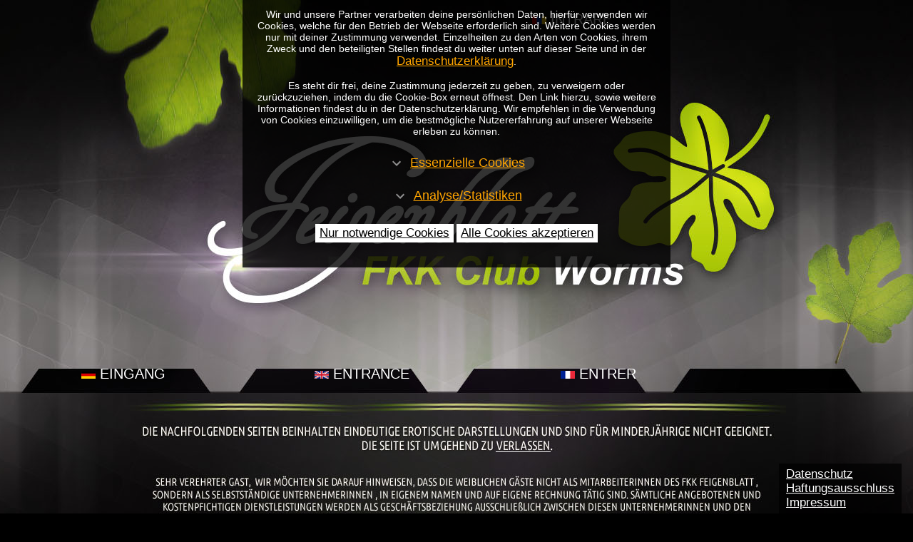

--- FILE ---
content_type: text/html; charset=UTF-8
request_url: https://www.fkk-feigenblatt.de/Anfahrt
body_size: 10569
content:
<!DOCTYPE html>
<html lang="de-DE" class="desktop">
<head>
    <!--[if lte IE 9]>
<script>
    window.location = "https://whatbrowser.org/";
</script>
<![endif]-->

    <link rel="shortcut icon" href="/images/favicon.ico"
            type="image/x-icon"/>
    <link rel="icon" href="/images/favicon.ico" type="image/x-icon"/>


<meta name="referrer" content="origin"/>

<link type="text/css" rel="stylesheet"
        href="https://cdn.rto.de/bk/css/website.min.css?t=1765783429"/>


<script
        src="https://cdn.rto.de/bk/js/main.min.js?t=1765783429"></script>

    <link type="text/css" rel="stylesheet" class="main-css"
            href="/css/custom.css?t=1765783429"/>


<script>
    var htpath = '',
        url = window.location.protocol + '//www.fkk-feigenblatt.de',
        page2mr = {"Impressum":"Impressum","\u00dcber uns":"ueber-uns","Preise":"Preise","Newsletter ":"Newsletter ","Jobs":"Jobs","Links":"Links","Videos ":"videos-","Getr\u00e4nkekarte":"getraenkekarte","gaestebewertung":"gaestebewertung","Datenschutz":"Datenschutz","Ambiente":"Ambiente","Vorblick":"Vorblick","Rueckblick":"Rueckblick","Anfahrt":"Anfahrt","header":"header","home-content":"home-content","Aktuell":"Aktuell","footer-content":"footer-content","Girls":"Girls","Waeschepauschale":"Waeschepauschale","Home":"Home","Haftungsausschluss":"Haftungsausschluss","events_rueckblick":"events_rueckblick","events_vorblick":"events_vorblick","Feiertag":"Feiertag","meldung-home":"meldung-home","meldung-home-eng":"meldung-home-eng","meldung-home-fr":"meldung-home-fr","meldung-home-ro":"meldung-home-ro"},
        mr2page = {"Impressum":"Impressum","ueber-uns":"\u00dcber uns","Preise":"Preise","Newsletter ":"Newsletter ","Jobs":"Jobs","Links":"Links","videos-":"Videos ","getraenkekarte":"Getr\u00e4nkekarte","gaestebewertung":"gaestebewertung","Datenschutz":"Datenschutz","Ambiente":"Ambiente","Vorblick":"Vorblick","Rueckblick":"Rueckblick","Anfahrt":"Anfahrt","header":"header","home-content":"home-content","Aktuell":"Aktuell","footer-content":"footer-content","Girls":"Girls","Waeschepauschale":"Waeschepauschale","Home":"Home","Haftungsausschluss":"Haftungsausschluss","events_rueckblick":"events_rueckblick","events_vorblick":"events_vorblick","Feiertag":"Feiertag","meldung-home":"meldung-home","meldung-home-eng":"meldung-home-eng","meldung-home-fr":"meldung-home-fr","meldung-home-ro":"meldung-home-ro"},
        page = 'Anfahrt',
        language = 'de',
        initGmap = null;
</script>

<meta name="author" content="RTO GmbH" />
<meta name="content-language" content="de" />
<meta http-equiv="content-type" content="text/html;charset=utf-8" />
<meta name="copyright" content="RTO GmbH" />
<meta name="geo.city" content="Worms" />
<meta name="geo.placename" content="Römerstrasse 2a, 67547 Worms" />
<meta name="geo.position" content="49.627482;8.362908" />
<meta name="geo.region" content="DE-HE" />
<meta name="google-site-verification" content="" />
<meta name="ICBM" content="49.627482;8.362908" />
<meta name="language" content="de" />
<meta name="page-topic" content="" />
<meta name="page-type" content="" />
<meta name="publisher" content="RTO GmbH" />
<meta name="revisit" content="After 30 Days" />
<meta name="robots" content="index, follow" />

<meta name="age-de-meta-label" content="age=18 hash=4f76fc0e v=1.0 kind=sl protocol=all age-issuer=jugendschutzprogramm" />
<link rel="meta" href="http://www.fkk-feigenblatt.de/age-de.xml" type="application/rdf+xml" title="ICRA labels" />

<meta name="description" content="FKK Feigenblatt, Auf einer Gesamtfläche von über 900qm bieten wir Ihnen Erotik, Erholung und Wellness wie im Paradies. In unseren Clubräumen warten t..." />
<meta name="keywords" content="FKK Feigenblatt, sex,  Worms, Girls, FKK Club, Wellness, Erotik,  Gogo, Show, party, events, " />
<meta name="DC.Title" content="FKK Feigenblatt | Anfahrt" />
<title>FKK Feigenblatt | Anfahrt</title>
<link rel="alternate" hreflang="de" href="https://www.fkk-feigenblatt.de/Anfahrt" />
<link rel="alternate" hreflang="en" href="https://www.fkk-feigenblatt.de/Anfahrt-en" />
<link rel="alternate" hreflang="fr" href="https://www.fkk-feigenblatt.de/Anfahrt-fr" />
<link rel="alternate" hreflang="ro" href="https://www.fkk-feigenblatt.de/Anfahrt-ro" />
<meta property="og:title" content="FKK Feigenblatt | Anfahrt" />
<meta property="og:description" content="FKK Feigenblatt, Auf einer Gesamtfläche von über 900qm bieten wir Ihnen Erotik, Erholung und Wellness wie im Paradies. In unseren Clubräumen warten t..." />
<meta property="og:url" content="" />
<meta property="og:type" content="article" />
<meta name="twitter:card" content="summary" />
<meta name="twitter:title" content="FKK Feigenblatt | Anfahrt" />
<meta name="twitter:description" content="FKK Feigenblatt, Auf einer Gesamtfläche von über 900qm bieten wir Ihnen Erotik, Erholung und Wellness wie im Paradies. In unseren Clubräumen warten t..." />
<style>
    body {
    background-image:url(/images/hauptseite_bg.jpg);background-color:#000000;background-color:#000000;background-position:top center;background-repeat:no-repeat;font-family:Arial, Helvetica, Verdana, sans-serif;color:rgb(255, 255, 255);font-size:15px; height: auto;
    }
</style>

<style class="area-style">
    #wrapper {padding-bottom:343px;padding-top:901px;}#div_area_2 {background-color:transparent;background-color:rgba(0,0,0,0);background-position:top center;background-repeat:no-repeat;position:absolute;width:155.875px;height:60px;left:50%;margin-left:326px;top:-5px;z-index:9970;}
#div_area_content > .area_content { padding:0px; }#div_area_content {background-color:transparent;background-color:rgba(0,0,0,0);background-position:top center;background-repeat:no-repeat;position:relative;top:0px;width:930px;min-height:366.891px;left:50%;margin-left:-462px;z-index:100;}
#div_area_header {background-color:transparent;background-color:transparent;background-position:top center;background-repeat:no-repeat;position:absolute;width:960px;height:617px;left:50%;margin-left:-483px;top:263px;z-index:10;}
#div_area_link {background-color:transparent;background-color:rgba(0,0,0,0);background-position:top center;background-repeat:no-repeat;position:absolute;width:425.875px;height:155.875px;left:50%;margin-left:-211px;top:5px;z-index:10;}
#div_area_menu {background-color:transparent;background-color:transparent;background-position:top center;background-repeat:no-repeat;position:absolute;width:961px;height:43px;left:50%;margin-left:-483px;top:178px;z-index:10;}
#div_area_telefon {background-color:transparent;background-color:rgba(0,0,0,0);background-position:top center;background-repeat:no-repeat;position:absolute;width:373.875px;height:20px;left:50%;margin-left:-476px;top:149px;z-index:10;}
#div_area_footer {background-color:transparent;background-color:rgba(0,0,0,0);background-position:top center;background-repeat:no-repeat;position:absolute;width:943.875px;height:215px;left:50%;margin-left:-472px;bottom:-80px;top:auto;z-index:10;}
</style>

<style>
    a { color:#ffffff }a:hover { color:transparent }.input .missing {
		outline: 1px solid #f00;
	}
	.error_div.fail {
		color:#f00;
	}
	.error_div.success {
		color:#0f0;
	}    .frontpage {background-image:url(/images/startseite_graugruen_rumänisch.jpg);background-position:top center;background-repeat:no-repeat;background-color:#000000;background-color:#000000;}    
    .row {
		margin-left: -5px;
		margin-right: -5px;
    }
	.columns,
	.column {
		padding-left: 5px;
		padding-right: 5px;
	}
	.div-area > .area_content {
		padding:10px;
	}
	.columns .inner,
	.column .inner {
		padding: 10px;
	}
	.mc-column > .inner-column {
	    padding: 0px;
	}
	.container { top:-901px; }    </style>

<style id="csw_hide">
    </style>

<meta name="google-translate-customization"
        content="97e1a95bd815946a-99913c356faf5649-g680f7d1b2051b2eb-13"/>    
<!-- heartbeat alive -->
    
<!-- heartbeat alive -->
</head>

<body class="de website_2024 page_anfahrt modul_text param_ sw-has-no-video sw-has-no-newsletter sw-has-no-gbook sw-has-no-feedback sw-has-no-buchung grid_position_center frontpage_visible cookie-notice-visible is_external desktop"
        data-remote-addr="3.145.147.98">
<div id="me" class="pre_header"></div>
<div id="me1" class="pre_header"></div>
<div id="me2" class="pre_header"></div>
<div id="me3" class="pre_header"></div>
<div id="me4" class="pre_header"></div>
<div id="me5" class="pre_header"></div>
<div id="me6" class="pre_header"></div>

    <div id="wrapper">
        <section class="div-area  is-relative" id="div_area_content"><div class="area_content"><section class="content_section" role="main">
            <article class="main_article">
                <header id="Anfahrt" class="main_headline">
                                        <h1>Anfahrt</h1>                </header>
                <div
                        class="content text">
                    <!--minicomposer--><div data-modulid="32453" class="mc-wrapper"><div class="row  mc-row anfahrt_all" style="" ><div class="mc-background" style="background-position:center;background-repeat:no-repeat;background-size:contain;"></div><div class="mc-column-1 mc-column  columns  col-md-12" style=""  data-columnkey="0"><div class="inner-column" style=""><div class="column-content"><strong>FKK Club Feigenblatt<br>Römerstraße 2a<br>67547 Worms</strong><br><br>Telefonnummer: 06241 / 24711 u. 24811 (Infoband)<br><em><strong><br>Öffnungszeiten Siehe unten auf der Website.</strong></em><br>​<br>​<br></div></div></div><div class="mc-column-2 mc-column  columns  col-md-12 anfahrt" style=""  data-columnkey="1"><div class="inner-column" style=""><div class="column-content"><div>​​<img alt="Neue Parkplätze!" data-cke-saved-src="/images/011304321_20230126_161014.jpg" src="/images/011304321_20230126_161014.jpg" style="float: left; width: 351px; height: 351px;"></div></div><div class="mc-background" style="background-position:center;background-repeat:no-repeat;background-size:cover;"></div></div></div><div class="mc-column-3 mc-column  columns  col-md-12" style=""  data-columnkey="2"><div class="inner-column" style=""><div class="column-content"><br>​<br></div></div></div></div><div class="row  mc-row " style="" ><div class="mc-column-4 mc-column  columns  col-md-12" style=""  data-columnkey="3"><div class="inner-column" style=""><div class="column-content"><div class="gmap" style="padding-top: 75%;position:relative;"><iframe style="position: absolute;top:0;left:0;right:0;bottom:0;border:0;height:100%;width:100%;" class="gmap-iframe" src="//gmaps.rto.de/?key=AIzaSyACtfUmYBa2E5xUNditWg5KmmbxzHL2DkM&address=FKK+Club+Feigenblatt%0AR%C3%B6merstra%C3%9Fe+2a%0A67547+Worms&zoom=10&websiteid=2024&datenschutzlink=https://www.fkk-feigenblatt.de/Datenschutz&t=1769078533" allowfullscreen></iframe></div></div></div></div></div></div>                </div>
                <div class="clear"></div>
            </article>
        </section><!--end-main-content--><div class="clear_all"></div></div><div class="area_hover"></div></section><div class="div-area " id="div_area_2"><div class="area_content"><a class="no-ajax" href="/Home">​​<img src="/images/de.jpg" style="margin-left: 7px;"></a> <a class="no-ajax" href="/Home-en"><img src="/images/en.jpg" style="margin-left: 7px;"></a> <a class="no-ajax" href="/Home-fr"><img src="/images/fr.jpg" style="margin-left: 7px;"></a> <a class="no-ajax" href="/Home-ro"><img src="/images/ro-big.jpg" style="margin-left: 7px;"></a><div class="clear_all"></div></div><div class="area_hover"></div></div><div class="div-area " id="div_area_header"><div class="area_content">            <div class="content modul-sc-text text_header">
                <!--minicomposer--><div data-modulid="32454" class="mc-wrapper"><div class="row  mc-row " style="" ><div class="mc-column-1 mc-column  columns  col-md-12 home_banner" style=""  data-columnkey="0"><div class="inner-column" style="min-height:335px;"><div class="column-content"><div style="text-align: center;">​​<img alt="" src="/images/banner_neu.jpg" style="width: 960px; height: 335px;" /></div></div><div class="mc-background" style="background-position:center;background-repeat:no-repeat;background-size:contain;"></div></div></div><div class="mc-column-2 mc-column  columns  col-md-12 headline-header" style=""  data-columnkey="1"><div class="inner-column" style="min-height:254px;"><div class="column-content"><div class="oeffnungsz"><span style="font-size: 28px">Öffnungszeiten</span><div style="margin-top: -5px"><span style="font-size: 16px;">Täglich von 12 bis 4 Uhr</span></div></div></div><div class="mc-background" style="background-image:url(/images/headline_des.png);background-position:center;background-repeat:no-repeat;background-size:contain;"></div></div></div></div><div class="row  mc-row " style="" ><div class="mc-column-3 mc-column  columns  col-md-12" style=""  data-columnkey="2"><div class="inner-column" style=""><div class="column-content"></div></div></div></div></div>            </div>
            <div class="clear_all"></div></div><div class="area_hover"></div></div><div class="div-area " id="div_area_link"><div class="area_content"><div class="clear_all"></div></div><div class="area_hover"></div><a href="/Home" class="area_link  no-ajax "  ><img src="/images/spacer.gif" class="spacer" alt="" /></a></div><nav class="div-area " id="div_area_menu"><div class="area_content"><style>.menuitem {width:auto;height:auto;padding:0px;margin:0px;}.menuitem .background {background-color:transparent;}.menuitem .background,
                .menuitem .background_hover {background-repeat:no-repeat;}.menuitem .background_hover {background-color:transparent;}.menuitem .text {font-size:14px;font-family:inherit;}</style><nav class="main_menu"><ul class="menu"><li data-key="Home" class="menuitem menuitem_home "><div class="background"></div><div class="background_hover"></div><div class="text">Home</div><div class="link"><a  href="/Home" ><img src="/images/spacer.gif" class="spacer" alt="" /></a></div></li><li data-key="Über uns" class="menuitem menuitem_ueber_uns "><div class="background"></div><div class="background_hover"></div><div class="text">Über uns</div><div class="link"><a  href="/ueber-uns" ><img src="/images/spacer.gif" class="spacer" alt="" /></a></div></li><li data-key="Galerie" class="menuitem menuitem_galerie "><div class="background"></div><div class="background_hover"></div><div class="text">Galerie</div><div class="link"><a ><img src="/images/spacer.gif" class="spacer" alt="" /></a></div><ul class="sub_menu"><li class="subitem subitem_ambiente"><a href="/Ambiente" >Ambiente</a></li><li class="subitem subitem_rueckblick"><a href="/Rueckblick" >Rückblick</a></li><li class="subitem subitem_vorblick"><a href="/Vorblick" >Vorschau</a></li><li class="subitem subitem_videos "><a href="/videos-" >Videos</a></li></ul></li><li data-key="Preise" class="menuitem menuitem_preise "><div class="background"></div><div class="background_hover"></div><div class="text">Preise</div><div class="link"><a ><img src="/images/spacer.gif" class="spacer" alt="" /></a></div><ul class="sub_menu"><li class="subitem subitem_getränkekarte"><a href="/getraenkekarte" >Getränkekarte</a></li><li class="subitem subitem_waeschepauschale"><a href="/Waeschepauschale" >Waeschepauschale</a></li></ul></li><li data-key="gaestebewertung" class="menuitem menuitem_gaestebewertung "><div class="background"></div><div class="background_hover"></div><div class="text">Gästebewertung</div><div class="link"><a  href="/gaestebewertung" ><img src="/images/spacer.gif" class="spacer" alt="" /></a></div></li><li data-key="Anfahrt" class="menuitem menuitem_anfahrt active "><div class="background"></div><div class="background_hover"></div><div class="text">Anfahrt</div><div class="link"><a  href="/Anfahrt" ><img src="/images/spacer.gif" class="spacer" alt="" /></a></div></li><li data-key="Impressum" class="menuitem menuitem_impressum "><div class="background"></div><div class="background_hover"></div><div class="text">Impressum</div><div class="link"><a  href="/Impressum" ><img src="/images/spacer.gif" class="spacer" alt="" /></a></div></li><li data-key="Datenschutz" class="menuitem menuitem_datenschutz "><div class="background"></div><div class="background_hover"></div><div class="text">Datenschutz</div><div class="link"><a  href="/Datenschutz" ><img src="/images/spacer.gif" class="spacer" alt="" /></a></div></li></ul></nav><div class="clear_all"></div></div><div class="area_hover"></div></nav><div class="div-area " id="div_area_telefon"><div class="area_content">Telefon: 06241 / 24711 und 06241 / 24811 (Infoband)<div class="clear_all"></div></div><div class="area_hover"></div></div><div class="div-area " id="div_area_footer"><div class="area_content">            <div class="content modul-sc-text text_footer-content">
                <!--minicomposer--><div data-modulid="32963" class="mc-wrapper"><div class="row  mc-row footer" style="" ><div class="mc-background" style="background-image:url(/images/footer_bg.jpg);background-position:center;background-repeat:repeat-x;background-size:contain;"></div><div class="mc-column-1 mc-column  columns  col-md-7 footer_menu" style=""  data-columnkey="0"><div class="inner-column" style="min-height:125px;"><div class="column-content"><style>.menuitem {width:auto;height:auto;padding:0px;margin:0px;}.menuitem .background {background-color:transparent;}.menuitem .background,
                .menuitem .background_hover {background-repeat:no-repeat;}.menuitem .background_hover {background-color:transparent;}.menuitem .text {font-size:14px;font-family:inherit;}</style><section class="secmenu_footermenu"><ul class="menu"><li data-key="Home" class="menuitem menuitem_home "><div class="background"></div><div class="background_hover"></div><div class="text">Home</div><div class="link"><a  href="/Home" ><img src="/images/spacer.gif" class="spacer" alt="" /></a></div></li><li data-key="Über uns" class="menuitem menuitem_ueber_uns "><div class="background"></div><div class="background_hover"></div><div class="text">Über uns</div><div class="link"><a  href="/ueber-uns" ><img src="/images/spacer.gif" class="spacer" alt="" /></a></div></li><li data-key="Ambiente" class="menuitem menuitem_ambiente "><div class="background"></div><div class="background_hover"></div><div class="text">Galerie</div><div class="link"><a  href="/Ambiente" ><img src="/images/spacer.gif" class="spacer" alt="" /></a></div></li><li data-key="Vorblick" class="menuitem menuitem_vorblick "><div class="background"></div><div class="background_hover"></div><div class="text">Vorschau</div><div class="link"><a  href="/Vorblick" ><img src="/images/spacer.gif" class="spacer" alt="" /></a></div></li><li data-key="Rueckblick" class="menuitem menuitem_rueckblick "><div class="background"></div><div class="background_hover"></div><div class="text">Rueckblick</div><div class="link"><a  href="/Rueckblick" ><img src="/images/spacer.gif" class="spacer" alt="" /></a></div></li><li data-key="Ambiente" class="menuitem menuitem_ambiente "><div class="background"></div><div class="background_hover"></div><div class="text">Ambiente</div><div class="link"><a  href="/Ambiente" ><img src="/images/spacer.gif" class="spacer" alt="" /></a></div></li><li data-key="Videos " class="menuitem menuitem_videos_ "><div class="background"></div><div class="background_hover"></div><div class="text">Videos</div><div class="link"><a  href="/videos-" ><img src="/images/spacer.gif" class="spacer" alt="" /></a></div></li><li data-key="Preise" class="menuitem menuitem_preise "><div class="background"></div><div class="background_hover"></div><div class="text">Preise</div><div class="link"><a  href="/Preise" ><img src="/images/spacer.gif" class="spacer" alt="" /></a></div></li><li data-key="Getränkekarte" class="menuitem menuitem_getraenkekarte "><div class="background"></div><div class="background_hover"></div><div class="text">Getränkekarte</div><div class="link"><a  href="/getraenkekarte" ><img src="/images/spacer.gif" class="spacer" alt="" /></a></div></li><li data-key="gaestebewertung" class="menuitem menuitem_gaestebewertung "><div class="background"></div><div class="background_hover"></div><div class="text">gaestebewertung</div><div class="link"><a  href="/gaestebewertung" ><img src="/images/spacer.gif" class="spacer" alt="" /></a></div></li><li data-key="Anfahrt" class="menuitem menuitem_anfahrt active "><div class="background"></div><div class="background_hover"></div><div class="text">Anfahrt</div><div class="link"><a  href="/Anfahrt" ><img src="/images/spacer.gif" class="spacer" alt="" /></a></div></li><li data-key="Links" class="menuitem menuitem_links "><div class="background"></div><div class="background_hover"></div><div class="text">Links</div><div class="link"><a  href="/Links" ><img src="/images/spacer.gif" class="spacer" alt="" /></a></div></li><li data-key="Impressum" class="menuitem menuitem_impressum "><div class="background"></div><div class="background_hover"></div><div class="text">Impressum</div><div class="link"><a  href="/Impressum" ><img src="/images/spacer.gif" class="spacer" alt="" /></a></div></li><li data-key="Datenschutz" class="menuitem menuitem_datenschutz "><div class="background"></div><div class="background_hover"></div><div class="text">Datenschutz</div><div class="link"><a  href="/Datenschutz" ><img src="/images/spacer.gif" class="spacer" alt="" /></a></div></li><li data-key="Datenschutzeinstellungen" class="menuitem menuitem_datenschutzeinstellungen "><div class="background"></div><div class="background_hover"></div><div class="text">Datenschutzeinstellungen</div><div class="link"><a  href="?showCookieNotice" ><img src="/images/spacer.gif" class="spacer" alt="" /></a></div></li></ul></section></div><div class="mc-background" style="background-position:center;background-repeat:no-repeat;background-size:contain;"></div></div></div><div class="mc-column-2 mc-column  columns  col-md-2 footer_anschrift" style=""  data-columnkey="1"><div class="inner-column" style="min-height:125px;"><div class="column-content"><strong>Fkk Club Feigenblatt</strong><br>Römerstrasse 2a<br>67547 Worms</div><div class="mc-background" style="background-position:center;background-repeat:no-repeat;background-size:contain;"></div></div></div><div class="mc-column-3 mc-column  columns  col-md-3 footer_kontakt" style=""  data-columnkey="2"><div class="inner-column" style="min-height:125px;"><div class="column-content"><strong>Telefon: 06241 / 24711 &amp; 06241 / 24811<br>​Täglich von 12 bis 4 Uhr geöffnet!</strong><br><a data-cke-saved-href="https://www.rto.de/?popup" href="https://www.rto.de/?popup" target="_blank"><img alt="RTO GmbH" data-cke-saved-src="/images/rto.png" src="/images/rto.png"></a> • <a data-cke-saved-href="https://www.fkk24.de/fkk-feigenblatt" href="https://www.fkk24.de/fkk-feigenblatt" title="FKK Feigenblatt bei FKK24.de">FKK24.de</a></div><div class="mc-background" style="background-position:center;background-repeat:no-repeat;background-size:contain;"></div></div></div></div></div>            </div>
            <div class="clear_all"></div></div><div class="area_hover"></div></div>    </div>
    <div class="frontpage frontpage-with-layout"><div class="sublayout sublayout-frontpage" style=""><div class="div-area  is-relative" id="div_area_content_frontpage"><div class="area_content"><div class="enter" id="enter_de"><a href="/Home?enter"><img src="/images/de.jpg"> Eingang</a></div>

<div class="enter" id="enter_en"><a href="/Home-en?enter"><img src="/images/en.jpg"> Entrance</a></div>

<div class="enter" id="enter_fr"><a href="/Home-fr?enter"><img src="/images/fr.jpg"> Entrer</a></div>

<div class="enter" id="enter_ro"><a href="/Home-ro?enter"><img src="/images/ro-big.jpg"> Intrare</a></div><div class="clear_all"></div></div><div class="area_hover"></div></div><div class="div-area " id="div_area_verlassen"><div class="area_content">G<div class="clear_all"></div></div><div class="area_hover"></div><a href="https://www.google.de" class="area_link "  ><img src="/images/spacer.gif" class="spacer" alt="" /></a></div><div class="div-area " id="div_area_impdse"><div class="area_content"><a href="/Impressum">Impressum</a> | <a href="/Datenschutz">Datenschutz</a><div class="clear_all"></div></div><div class="area_hover"></div></div><style>#div_area_content_frontpage {background-color:transparent;background-color:rgba(0,0,0,0);background-position:top center;background-repeat:no-repeat;position:relative;top:6px;margin-bottom:6px;width:990px;min-height:300px;left:50%;margin-left:-495px;z-index:1000;}
#div_area_verlassen {background-color:transparent;background-color:rgba(0,0,0,0);background-position:top center;background-repeat:no-repeat;position:absolute;width:76.9667px;height:20px;left:50%;margin-left:55px;top:614px;z-index:10;}
#div_area_impdse {background-color:transparent;background-color:rgba(0,0,0,0);background-position:top center;background-repeat:no-repeat;position:absolute;width:195px;height:35px;left:50%;margin-left:-86px;top:709px;z-index:10;}
</style></div><div class="frontpage_impressum"><a class="no-ajax" href="/Datenschutz">Datenschutz</a><br /><a class="no-ajax" href="/Haftungsausschluss">Haftungsausschluss</a><br /><a class="no-ajax"  href="/Impressum">Impressum</a></div></div><div class="cookie-notice-dsvgo">
    Wir und unsere Partner verarbeiten deine persönlichen Daten, hierfür verwenden wir Cookies, welche für den Betrieb
    der Webseite erforderlich sind. Weitere Cookies werden nur mit deiner Zustimmung verwendet.
    Einzelheiten zu den Arten von Cookies, ihrem Zweck und den beteiligten Stellen findest du weiter unten auf dieser
    Seite und in der <a href="/Datenschutz" class="no-ajax">Datenschutzerklärung</a>.
    <br/><br/>
    Es steht dir frei, deine Zustimmung jederzeit zu geben, zu verweigern oder zurückzuziehen, indem du die Cookie-Box
    erneut öffnest. Den Link hierzu, sowie weitere Informationen findest du in der Datenschutzerklärung.
    Wir empfehlen in die Verwendung von Cookies einzuwilligen, um die bestmögliche Nutzererfahrung auf unserer Webseite
    erleben zu können.


    <div class="more-content active "><a class="more-link" onclick="jQuery(this).parent().toggleClass('active');return false;" ><span class="label-open">Essenzielle Cookies</span><span class="label-close">Essenzielle Cookies</span></a><div class="more-content-inner">Essenzielle Cookies sind alle notwendigen Cookies, die für den Betrieb der Webseite notwendig sind, indem Grundfunktionen ermöglicht werden. Die Webseite kann ohne diese Cookies nicht richtig funktionieren.</div></div>
    <div class="more-content active "><a class="more-link" onclick="jQuery(this).parent().toggleClass('active');return false;" ><span class="label-open">Analyse/Statistiken</span><span class="label-close">Analyse/Statistiken</span></a><div class="more-content-inner">
                            <p class="cookie-info-text">Analyse- bzw. Statistikcookies sind Cookies, die der Analyse der Webseiten-Nutzung und der Erstellung von anonymisierten Zugriffsstatistiken dienen. Sie helfen den Webseiten-Besitzern zu verstehen, wie Besucher mit Webseiten interagieren, indem Informationen anonym gesammelt und gemeldet werden.</p>
                            <div id="cookie-list-stats" class="cookie-list">
                                <p class="cookie-list-text">
                                    <span class="cookie-title">Google Analytics</span><br><br>
                                    Wir nutzen Google Analytics, wodurch Drittanbieter-Cookies gesetzt werden. Näheres zu Google Analytics und zu den verwendeten Cookies sind unter folgendem Link und in der Datenschutzerklärung zu finden.
<a href="https://developers.google.com/analytics/devguides/collection/analyticsjs/cookie-usage?hl=de#gtagjs_google_analytics_4_-_cookie_usage" target="_blank">https://developers.google.com/analytics/devguides/collection/analyticsjs/cookie-usage?hl=de#gtagjs_google_analytics_4_-_cookie_usage</a>
                                </p>
                                <p class="cookie-list-text">
                                    <span class="cookie-list-title">Herausgeber:</span><br>
                                    Google Ireland Limited
                                </p>
                                <p class="cookie-list-text">
                                    <span class="cookie-list-title">Erhobene Daten:</span><br>
                                    Die erzeugten Informationen über die Benutzung unserer Webseiten sowie die von dem Browser übermittelte IP-Adresse werden übertragen und gespeichert. Dabei können aus den verarbeiteten Daten pseudonyme Nutzungsprofile der Nutzer erstellt werden. Diese Informationen wird Google gegebenenfalls auch an Dritte übertragen, sofern dies gesetzlich vorgeschrieben wird oder, soweit Dritte diese Daten im Auftrag von Google verarbeiten. Die IP-Adresse der Nutzer wird von Google innerhalb von Mitgliedstaaten der Europäischen Union oder in anderen Vertragsstaaten des Abkommens über den Europäischen Wirtschaftsraum gekürzt, dies bedeutet, dass alle Daten anonym erhoben werden. Nur in Ausnahmefällen wird die volle IP-Adresse an einen Server von Google in den USA übertragen und dort gekürzt.  Die von dem Browser des Nutzers übermittelte IP-Adresse wird nicht mit anderen Daten von Google zusammengeführt.
<br><br>
Erhobene Informationen zum Besucherverhalten sind folgende:
</p><ul>
  <li>Herkunft (Land und Stadt)</li>
  <li>Sprache</li>
  <li>Betriebssystem</li>
  <li>Gerät (PC, Tablet-PC oder Smartphone)</li>
  <li>Browser und alle verwendeten Add-ons</li>
  <li>Auflösung des Computers</li>
  <li>Besucherquelle (Facebook, Suchmaschine oder verweisende Webseite)</li>
  <li>Welche Dateien wurden heruntergeladen?</li>
  <li>Welche Videos angeschaut?</li>
  <li>Wurden Werbebanner angeklickt?</li>
  <li>Wohin ging der Besucher? Klickte er auf weitere Seiten des Portals oder hat er sie komplett verlassen?</li>
  <li>Wie lange blieb der Besucher?</li>
</ul>
                                <p></p>
                                <p class="cookie-list-text">
                                    <span class="cookie-list-title">Ort der Verarbeitung:</span><br>
                                    Europäische Union &amp; USA
                                </p>
                            </div></div></div>    <div class="buttons">
        <a href="#" onclick="denyCookieNotice();return false;">Nur notwendige Cookies</a>
        <a href="#" onclick="acceptCookieNotice();return false;">Alle Cookies akzeptieren</a>
    </div>
</div>    <script src="https://cdn.rto.de/bk/js/page-swapper.min.js"></script>
        <script>
        let contentElement = jQuery('#div_area_content .area_content');

        jQuery('.frontpage a').addClass('no-ajax');

        $('#div_area_content > .area_content').css({
            transition: 'none'
        });

        $('body').append('<style>#div_area_content > .psw-container .psw-tab { ' +
            'padding-top:' + $('#div_area_content > .area_content').css('paddingTop') + ';' +
            'padding-right:' + $('#div_area_content > .area_content').css('paddingRight') + ';' +
            'padding-bottom:' + $('#div_area_content > .area_content').css('paddingBottom') + ';' +
            'padding-left:' + $('#div_area_content > .area_content').css('paddingLeft') + ';'
            + '; }' +
            //'#div_area_content > .area_content { padding: 0 !important; }' +
            '</style>');

        //contentElement.before('<span style="display: inline-block;" />');
        contentElement.pageSwapper({
            'selector': '#div_area_content .area_content',
            'sliderConfig': {"effect":"fade","fadeEffect":{"crossFade":true},"spaceBetween":20,"preventClicks":false},
            'sliderType': 'swiper',
                    });

        $('#div_area_content > .area_content').css({
            transition: ''
        });

        jQuery('.psw-container').on('psw-loadcomplete', function(e, args) {
            let html,
                itemId,
                tabUrl,
                tabPage;

            jQuery('body').removeClass('frontpage_visible');

            if (!args.newTab || !args.newTab.find('.psw-tab').data('url')) {
                return;
            }

            jQuery('#csw_hide').html('');
            html = args.newTab.find('.csw_hide').html();
            jQuery('#csw_hide').html(html);

            tabUrl = args.newTab.find('.psw-tab').data('url');
            tabPage = tabUrl.replace(url + '/', '');
            if (typeof (mr2page[tabPage]) !== 'undefined') {
                tabPage = mr2page[tabPage];
            }

            page = tabPage;
            itemId = decodeURIComponent(tabPage).toLowerCase();
            itemId = itemId.toLowerCase().replace(/ä/g, 'ae').replace(/ü/g, 'ue').replace(/ö/g, 'oe');

            itemId = itemId.split(' ');
            itemId = itemId.join('_');
            itemId = itemId.split('/');
            itemId = itemId[0].split('?');
            itemId = itemId[0].split('&');
            itemId = itemId[0];

            jQuery('.menuitem').removeClass('active');
            try {
                jQuery('.menuitem_' + (itemId)).addClass('active');
            } catch(e) {

            }

            jQuery('.more-content').removeClass('active');

            coverMedia();
            //window.sr.init();
            setTimeout(function() {
                bkInitScrollReveal();
            }, 100);

            if (typeof (initFitty) !== 'undefined') {
                initFitty();
            }

            args.newTab.find('.equal-height img').on('load', function(e) {
                makeEqualHeight('.equal-height');
            });

            makeEqualHeight('.equal-height');

                    });


                jQuery('.psw-container').on('psw-beforeopen', function(e, args) {
                        jQuery('.main_nav').removeClass('open');
            
                        
            let scrollToElement = jQuery('.psw-container'),
                scrollOffset = 0
            if (scrollToElement.length && !args.hash.length) {
                if (scrollToElement.is('.psw-container')) {
                    scrollOffset -= parseInt(scrollToElement.css('margin-top'));
                }
                setTimeout(function() {
                    jQuery('html, body').animate({scrollTop: (scrollToElement.offset().top + scrollOffset)})
                }, 0);
            }
                    });

        // hotfix for swiper-height
        window.pswlastPswHeight = $('.psw-item.active .psw-tab').height();
        setInterval(function() {
            let currentPswHeight = $('.psw-item.active .psw-tab').height();
            if (window.pswlastPswHeight !== currentPswHeight) {
                PageSwapper.sliders.swiper.swiperInstance.update();
                window.pswlastPswHeight = currentPswHeight;
            }
        }, 200);
        jQuery(window).on('load', function() {
            PageSwapper.sliders.swiper.swiperInstance.update();
        });

        jQuery('a[href~="?showCookieNotice"]').addClass('no-ajax');
    </script>
    <style>
        #div_area_content > .psw-container.area_content {
            width: 100%;
            margin-top: -300px !important;
            padding-top: 300px !important;
            margin-left: -0px !important;
            margin-right: -0px !important;
            padding-left: 0px !important;
            padding-right: 0px !important;
            -moz-box-sizing: content-box;
            box-sizing: content-box;
            overflow: hidden;
            pointer-events: none;
        }

        .psw-container .psw-stage {
            pointer-events: initial;
        }

        .psw-item.swiper-slide-active {
            overflow: visible;
        }
    </style>

    <div id="we1" class="post_footer"></div>
    <div id="we2" class="post_footer"></div>
    <div id="we3" class="post_footer"></div>
    <div id="we4" class="post_footer"></div>
    <div id="we5" class="post_footer"></div>
    <div id="we6" class="post_footer"></div>



<div id="litebox-gallery"
    class="litebox-gallery  ">
    <div id="litebox-owlslider" class="litebox-owlslider owl-carousel owl-theme">

    </div>
    <div class="close-button"></div>
    <div class="thumb-container"></div>

    </div>
    <!-- Litebox -->
    <script>
                window.pgConfig = {
            debug: false,
            liteboxArgs: {
                debug: false,
                clickEvents: 1,
                keyEvents: 1,
                asBg: 0,
                sliderArgs: {
                    lazyLoad: 1,
                    items: 1,                },
                owlThumbArgs: {
                    lazyLoad: 1,
                    autoWidth: 1,
                    items: 8,
                                    },
            },
            websiteUrl: url,
        };
    </script>

    <script src="https://cdn.rto.de/bk/js/main-footer.min.js?t=1765783429"></script>

    <script src="https://cdn.rto.de/bk/js/pace.min.js"></script>




    <script>
        window.lang = {"more":"Mehr","today":"Heute","more-times":"Mehr","show-all-text":"Ganzen Text einblenden","galerie_bildcounter_vorne":"Bild","galerie_bildcounter_mitte":"von","galerie_bildcounter_hinten":"","galerie_back":"Zur\u00fcck","galerie_next":"Weiter","galerie_back_uebersicht":"Zur\u00fcck zur \u00dcbersicht","galerie_keine_rubrik":"Keine Rubrik ausgew\u00e4hlt","galerie_keine_galerie":"Derzeit keine Galerien vorhanden.","galerie_sedcard_keine_infos":"Keine Informationen verf\u00fcgbar.","lbl_name":"Name","lbl_email":"E-Mail","lbl_keyword":"Stichwort","lbl_entry":"Beitrag","lbl_entries":"Beitr\u00e4ge","lbl_per":"pro","lbl_title":"Titel","lbl_from":"von","lbl_author":"Verfasser","lbl_comment":"Kommentar der Gesch\u00e4ftsf\u00fchrung","lbl_site":"Seite: ","lbl_entries_per_page":"Beitr\u00e4ge pro Seite","lbl_captcha":"Captcha:*","lbl_add_entry":"Neuen Eintrag schreiben","lbl_msg":"Nachricht","lbl_key":"Schl\u00fcssel","btn_submit":"Senden","btn_submit2":"Abschicken","btn_reset":"Zur\u00fccksetzen","btn_back":"< zur\u00fcck","btn_search":"suchen","btn_preview":"Vorschau","btn_first":"<< erste","btn_last":"letzte >>","btn_forward":"weiter >","pflichtfelder":"Die mit * gekennzeichneten Felder sind Pflichtfelder.","pflichtfeld":"Die mit * gekennzeichneten Felder sind Pflichtfelder.","msg_mandatory":"Das Pflichtfeld '","msg_is_empty":"' wurde nicht ausgef\u00fcllt","msg_name_empty":"Sie haben keinen Namen eingegeben","msg_email_empty":"Sie haben keine E-Mail eingegeben","msg_email_invalid":"Sie haben eine ung\u00fcltige E-Mail eingegeben","msg_entry_empty":"Beitrag leer","msg_message_empty":"Nachricht leer","msg_title_empty":"Sie haben keinen Titel eingegeben","msg_captcha_empty":"Sie haben keinen Captcha eingegeben","msg_captcha_invalid":"Sie haben einen ung\u00fcltigen Captcha eingegeben","msg_captcha_error":"Captcha DB-Fehler, versuchen Sie es noch mal","msg_no_result":"Suchwort nich gefunden","msg_no_entry":"Keine Beitr\u00e4ge vorhanden","msg_error":"Der Beitrag konnte nicht erfasst werden. Bitte versuchen Sie es noch ein mal.","msg_error_msg":"Die Nachricht konnte nicht erfasst werden. Bitte versuchen Sie es noch ein mal.","msg_success":"Erfolgreich gesendet","msg_captcha_refresh":"Captcha unlesbar? Hier klicken!","msg_not_send":"Ihre Kontaktanfrage konnte leider nicht versendet werden.<br \/>Bitte versuchen Sie es sp\u00e4ter noch einmal.","msg_too_long":"Sie haben zu viele Zeichen f\u00fcr das Feld eingegeben","newsletter_key_leer":"Bitte geben Sie den Schl\u00fcssel ein.","newsletter_email_ist_aktiv":"Diese E-Mail Adresse wurde bereits aktiviert.","newsletter_key_fehler":"Diese E-Mail Adresse konnte nicht aktiviert werden!<br \/>Bitte stellen Sie sicher, dass die E-Mail Adresse und der Schl\u00fcssel korrekt eingegeben wurden.","newsletter_inaktiv_fehler":"Diese E-Mail Adresse konnte nicht deaktiviert werden!<br \/>Bitte versuchen Sie es sp\u00e4ter noch einmal.","newsletter_exist_fehler":"Diese E-Mail Adresse existiert nicht.","newsletter_email_exist":"Die E-Mail-Adresse wurde bereits regestriert!","newsletter_aktiv_text":"Bitte tragen Sie zur Best\u00e4tigung nochmals Ihre E-Mail Adresse und den von uns versandten Best\u00e4tigungscode ein.","newsletter_abmelden_text":"Bitte tragen Sie f\u00fcr die korrekte Abmeldung Ihre E-Mail Adresse ein. Sie werden dann umgehend sofort aus der Liste entfernt.","newsletter_bestaetigung_betreff":"Newsletter Abonnementbest\u00e4tigung","newsletter_bestaetigung":"Hallo $name,<br \/><br \/>\n\tSie haben sich soeben erfolgreich f\u00fcr unserem Newsletter eingetragen.<br \/>\n\tUm die Anmeldung abzuschlie\u00dfen rufen Sie bitte folgenden Link in Ihrem Browser auf:<br \/>\n\t<a href=\"http:\/\/www.fkk-feigenblatt.de\/Anfahrt\/bestaetigung?email=$email&key=$key\">fkk-feigenblatt.de Newsletter best\u00e4tigen<\/a><br \/><br \/>\n\tFalls Sie sich nicht f\u00fcr unseren Newsletter anmelden m\u00f6chten, dann ignorieren Sie diese E-Mail einfach.<br \/><br \/>\n\tWir w\u00fcnschen weiterhin viel Spa\u00df auf unserer Website.","newsletter_erfolg":"<h2>Vielen Dank, dass Sie sich f\u00fcr unseren Newsletter interessieren.<\/h2>Ihre E-Mail Adresse wurde erfolgreich in unserem System eingetragen!<br \/>\n\tWir w\u00fcnschen weiterhin viel Spa\u00df auf unserer Website.<br \/><br \/>","newsletter_abmelden_link":"<br \/><br \/>Falls Sie keinen Newsletter w\u00fcnschen, k\u00f6nnen Sie diesen unter folgendem Link abmelden:<br \/><a href=\"http:\/\/www.fkk-feigenblatt.de\/Anfahrt\/abmelden\">fkk-feigenblatt.de Newsletter abmelden<\/a>","newsletter_aktiv_erfolg":"Sie haben Ihre E-Mail Adresse erfolgreich freigeschaltet und werden ab jetzt unseren Newsletter empfangen.<br \/><br \/>\n\tWir w\u00fcnschen weiterhin viel Spa\u00df auf unserer Website.<br \/><br \/>","newsletter_abmelden_erfolg":"Sie haben Ihre E-Mail Adresse erfolgreich abgemeldet und werden ab jetzt keinen Newsletter mehr empfangen.<br \/><br \/>\n\tWir w\u00fcnschen weiterhin viel Spa\u00df auf unserer Website<br \/>","newsletter_info":"Unser %1$s Newsletter liefert dir min. %2$s die spannendsten News, Specials und Eventank\u00fcndigungen rund um %1$s.<br><br>Was dir die Anmeldung bringt:<br><br><ul style=\"padding-left: 20px\">\n            <li>Unabh\u00e4ngigkeit: Unser Newsletter ist unabh\u00e4ngig. Herausgeber ist alleine %1$s. Somit besteht nicht die Gefahr eines Verbotes z.B. aufgrund von erotischem Inhalt. Auch \u00fcber die Art und Strenge der Zensur bestimmt alleine %1$s. Wobei aufgrund des Jugendschutzes stets auf jugendgef\u00e4hrdende & entwicklungsbeeintr\u00e4chtigende Inhalte verzichtet wird.<\/li>\n            <li>Exklusive Rabatte: Sei einer der Ersten, wenn %1$s Gutscheine zu Events, Specials etc. verschickt.<\/li>\n            <li>Immer aktuell: Mehrmals im Jahr  gibt es die %1$s-News direkt ins Postfach.<\/li>\n        <\/ul><br>","once_quarterly":"1 x im Quartal","monday":"Montag","tuesday":"Dienstag","wednesday":"Mittwoch","thursday":"Donnerstag","friday":"Freitag","saturday":"Samstag","sunday":"Sonntag","feast-day":"Feiertag","address":"Adresse","phone":"Telefon","datenschutz":"Datenschutz","form_datenschutz":"Ich habe die <a href=\"\/Datenschutz\">Datenschutzerkl\u00e4rung<\/a> gelesen. Ich stimme zu, dass meine Angaben zur Kontaktaufnahme und f\u00fcr R\u00fcckfragen gespeichert werden.","savo_save":"Auf den hier verlinkten Webseiten haben Erotikdienstleister\/innen angegeben, dass sie zur Zeit ihre Dienste in unseren R\u00e4umlichkeiten anbieten.\n            F\u00fcr deren Inhalt und die Aktualit\u00e4t sind die Inhaber\/innen der\n            Seiten selbst verantwortlich. Die Verlinkung erfolgt seitens der einzelnen Erotikdienstleister\/innen, die Betreiber der Adresse nehmen hierauf keinen Einfluss.\n            <br\/><br\/>Mehr Infos zum System zur automatisierten Verlinkung autonomer Onlineauftritte\n            (SAVO) findest Du <a href=\"https:\/\/www.ladies.de\/savo\/\" target=\"_blank\">hier<\/a>.","savo_fake":"Auf den hier verlinkten Webseiten haben Erotikdienstleister\/innen angegeben, dass sie zur Zeit ihre Dienste in unseren R\u00e4umlichkeiten anbieten."};
    </script>
</body>
</html>

--- FILE ---
content_type: text/css
request_url: https://www.fkk-feigenblatt.de/css/custom.css?t=1765783429
body_size: 2436
content:
/* -------------------------------------------------------------
  Sass CSS3 Mixins! The Cross-Browser CSS3 Sass Library
  By: Matthieu Aussaguel, http://www.mynameismatthieu.com, @matthieu_tweets

  List of CSS3 Sass Mixins File to be @imported and @included as you need

  The purpose of this library is to facilitate the use of CSS3 on different browsers avoiding HARD TO READ and NEVER
  ENDING css files

  note: All CSS3 Properties are being supported by Safari 5
  more info: http://www.findmebyip.com/litmus/#css3-properties

------------------------------------------------------------- */
.hinweis {
  border: 5px solid red;
  padding: 20px;
}
.feiertage {
  font-size: 20px;
  text-align: center;
}
#div_area_telefon {
  font-size: 17px;
}
.ro #div_area_menu {
  top: 180px !important;
  bottom: 180px !important;
}
.cookie-notice-visible .frontpage {
  padding-top: 0 !important;
}
.cookie-notice-dsvgo a:hover {
  color: #000 !important;
  text-decoration: none !important;
}
.desktop #wrapper {
  padding-bottom: 287px !important;
}
body, ul, ol, h1, a, a:visited, a:hover {
  font-family: "Ubuntu Condensed", sans-serif !important;
  font-size: 17px !important;
}
a:hover {
  text-decoration: none !important;
}
a {
  text-decoration: underline !important;
}
a:hover {
  color: #fff !important;
}
h2 {
  font-size: 1.75em;
}
.main_headline h1 {
  display: block;
  font-size: 30px !important;
  text-transform: uppercase;
  margin-bottom: 20px;
  margin-top: 50px;
}
.headline-header {
  width: 1007px;
  margin-top: 20px;
}
.headline-header .mc-background {
  width: 1007px;
  margin-left: -39px;
}
.oeffnungsz {
  margin-left: 20px;
}
.event_thumb2 {
  float: right !important;
}
.rueckblick, .vorblick {
  display: block;
  margin-bottom: 0.5em;
  color: #819816;
  font-size: 39px;
  text-transform: uppercase;
}
.rueckblick {
  text-align: left !important;
}
.vorblick {
  text-align: right !important;
}
.mobile .event_thumb2 div .vorblick {
  text-align: left;
}
.mobile .event_vorblick {
  text-align: left !important;
}
.nextevent, .preevent {
  border-top: 2px solid #819816;
  border-bottom: 2px solid #819816;
  border-right: 2px solid #819816;
  padding: 10px 10px 10px 0px;
  min-height: 300px !important;
  min-width: 300px !important;
  max-height: 325px;
  max-width: 300px;
}
.preevent {
  float: left !important;
}
.nextevent {
  float: right !important;
}
.mobile #wrapper .event_vorblick.nextevent {
  max-width: 300px !important;
}
.event-img {
  width: 151px;
  height: 151px;
  position: relative;
  float: left;
}
.event-green {
  width: 133px;
  height: 150px;
  margin-left: -1px;
  position: relative;
  float: left;
  color: #FFFFFF;
  padding-top: 20px;
  line-height: 26px;
  text-align: center !important;
  background-color: #819816;
}
.event-green h5 {
  font-size: 40px;
}
.gesamtwidget_box .title, .gesamtwidget_box .text {
  display: none;
}
.mobile .event-green {
  width: 140px;
}
.linie_content {
  background-image: url(../images/linie_content.png);
  background-repeat: no-repeat;
  height: 30px;
  width: 500px;
  border: 0px;
  float: right;
}
.desktop .fr #div_area_menu {
  width: 1200px !important;
}
.desktop .main_menu, .desktop .main_menu .menu {
  text-transform: uppercase !important;
  height: 28px;
}
.desktop .main_menu ul.menu li.menuitem {
  height: 40px !important;
  margin-right: 15px !important;
}
.desktop .main_menu ul.menu li.menuitem:last-child {
  margin-right: 0px !important;
}
.main_menu ul.menu .text {
  font-size: 17px !important;
}
.page_home-ro nav.main_menu {
  left: 25px !important;
  margin-left: -25px !important;
}
.desktop .main_menu ul.menu li.menuitem {
  background-color: rgba(0, 0, 0, 0);
  padding-top: 9px !important;
  padding-left: 10px !important;
  padding-right: 10px !important;
  -webkit-transition: background-color 0.3s ease;
  -khtml-transition: background-color 0.3s ease;
  -moz-transition: background-color 0.3s ease;
  -ms-transition: background-color 0.3s ease;
  -o-transition: background-color 0.3s ease;
  transition: background-color 0.3s ease;
}
.desktop .main_menu ul.menu li.menuitem:hover {
  background-color: #778410;
  -webkit-transition: background-color 0.3s ease;
  -khtml-transition: background-color 0.3s ease;
  -moz-transition: background-color 0.3s ease;
  -ms-transition: background-color 0.3s ease;
  -o-transition: background-color 0.3s ease;
  transition: background-color 0.3s ease;
}
.desktop .main_menu ul.menu li .text {
  height: 27px !important;
}
.sub_menu {
  padding-bottom: 0 !important;
}
.menu .sub_menu li {
  margin-top: 0 !important;
}
.subitem {
  width: 160px;
  text-align: center;
  font-size: 15px !important;
  padding-left: 5px;
  padding-top: 5px;
  padding-bottom: 5px;
  border-bottom: 1px solid #fff;
  background-color: #778410;
  -webkit-transition: background-color 0.3s ease;
  -khtml-transition: background-color 0.3s ease;
  -moz-transition: background-color 0.3s ease;
  -ms-transition: background-color 0.3s ease;
  -o-transition: background-color 0.3s ease;
  transition: background-color 0.3s ease;
}
.subitem:hover {
  background-color: #173c12;
  -webkit-transition: background-color 0.3s ease;
  -khtml-transition: background-color 0.3s ease;
  -moz-transition: background-color 0.3s ease;
  -ms-transition: background-color 0.3s ease;
  -o-transition: background-color 0.3s ease;
  transition: background-color 0.3s ease;
}
.subitem a {
  text-decoration: none !important;
  font-size: 15px !important;
}
.mobile .menu .menuitem .text {
  text-align: right !important;
  font-size: 22px !important;
  text-transform: uppercase !important;
}
.mobile .menuitem {
  border-bottom: 1px solid #97c00c;
}
.gallery-title {
  margin-top: 20px;
  margin-bottom: 20px;
}
.list-item {
  margin-bottom: 30px;
}
.event_headline.list-headline {
  margin-top: 10px;
}
.preise, .drinks_preise {
  list-style-type: none !important;
}
.preise li, .drinks_preise li {
  display: inline-block;
}
.p1 {
  float: left;
  width: 60%;
}
.p2 {
  float: right;
  width: 35%;
}
.mobile .preise {
  min-height: 150px;
}
.mobile .p1 {
  margin-bottom: 10px;
}
.mobile .p2 {
  width: auto !important;
}
.mobile .dp1 {
  width: 62.33333%;
}
.mobile .dp2 {
  width: 17.33333%;
}
.mobile .dp3 {
  width: 20.33333%;
}
.pclear {
  clear: both;
  height: 0px !important;
}
.dp1 {
  width: 40.33333%;
  float: left;
}
.dp2 {
  width: 17.33333%;
}
.dp3 {
  width: 42.33333%;
}
.dp2, .dp3 {
  float: right;
}
.anfahrt_l img, .anfahrt_r img {
  max-height: 280px;
  border: 4px solid #B6D228;
  outline: 3px solid #566B1E;
  margin-bottom: 15px;
}
@media screen and (min-width: 426px) {
  .mobile #wrapper .anfahrt_all .anfahrt {
    display: block !important;
    width: 420px;
    margin-left: auto !important;
    margin-right: auto !important;
  }
}
/*.anfahrt .mc-background {
	border: 4px solid #B6D228;
	outline: 3px solid #566B1E;
	margin-left: 20px;
	margin-right: 20px;
}*/
.gmap {
  padding-top: 30% !important;
}
.secmenu_footermenu ul.menu {
  column-count: 4;
  font-weight: 800;
}
.secmenu_footermenu li.link a {
  font-size: 12px !important;
  font-family: helvetica !important;
  font-weight: bold;
}
.footer_menu .menu li {
  display: block;
}
.footer_menu .menu li .link .spacer {
  display: block !important;
}
.footer_menu, .footer_anschrift, .footer_kontakt {
  text-align: center;
  font-size: 14px;
  text-transform: uppercase;
}
.footer {
  padding-top: 32px;
  margin-left: -25px !important;
  width: 100%;
}
.footer .mc-background {
  width: 2132px;
  position: absolute;
  left: -551px;
  pointer-events: none !important;
}
.footer::before {
  content: "";
  display: block;
  background-image: url(../images/footer_head.png);
  background-repeat: no-repeat;
  width: 214%;
  height: 120px;
  position: absolute;
  bottom: 157px;
  right: -565px;
}
.form_gaestebewertung .field label {
  width: 100%;
  margin-top: 5px;
}
.form_gaestebewertung textarea#input_ihre_wuensche_und_anregung, textarea#input_your_wishes_and_suggestions, textarea#input_vos_souhaits_et_suggestions {
  max-width: 1000% !important;
  width: 1000% !important;
  height: 120px;
}
.form_gaestebewertung .field .input, .field input, .field select {
  display: inline-block;
  width: 100%;
}
.field.field_textarea.field_ihre_wuensche_und_anregung .input, .field.field_textarea.field_your_wishes_and_suggestions .input, .field.field_textarea.field_vos_souhaits_et_suggestions .input {
  display: -webkit-box;
  margin-top: 10px;
}
select, textarea, input {
  color: #000;
}
.desktop .frontpage, .inner {
  height: 100%;
}
.enter {
  display: inline-block;
  position: relative;
  text-transform: uppercase;
  font-size: 20px;
  font-weight: normal;
  top: 497px;
}
.enter a {
  font-weight: normal;
  text-decoration: none !important;
  font-size: 20px !important;
}
#div_area_2 img {
  width: 20px !important;
  height: 11px !important;
}
.enter img {
  width: 20px !important;
  height: 11px !important;
}
#enter_de {
  left: -41px;
}
#enter_en {
  left: 163px;
}
#enter_fr {
  left: 370px;
}
div#enter_ro {
  top: 0px;
  left: 219px;
}
#div_area_verlassen {
  color: rgba(0, 0, 0, 0);
  border-bottom: 1px solid white;
}
.menu_button {
  border-top: none !important;
  border-bottom: none !important;
  background-image: url(../images/menu_button.svg);
  width: 55px !important;
  height: 50px !important;
  right: 11px !important;
}
.menu_button::after {
  border-top: none !important;
}
.mobile body {
  background-image: none !important;
}
.mobile .main_header {
  background-color: #242424;
  padding-top: 13px;
  min-height: 150px !important;
  border-bottom: 6px solid #97c00c;
  margin-bottom: 20px !important;
}
.mobile .main_content {
  margin: 0 5px;
}
.mobile .event_rueckblick {
  margin-left: auto !important;
  margin-right: auto !important;
  width: 300px !important;
}
.mobile .logo, .mobile .logo_retina {
  background-image: url(../images/mobile_logo.svg);
  background-repeat: no-repeat;
  width: 100%;
  height: 110px;
}
@media screen and (max-width: 424px) {
  .mobile .menu_button {
    top: 25px;
  }
  .mobile .logo, .mobile .logo_retina {
    height: 80px;
  }
  .mobile .main_header {
    min-height: 116px !important;
  }
}
@media screen and (max-width: 374px) {
  .mobile .logo, .mobile .logo_retina {
    left: -30px !important;
  }
}
@media screen and (min-width: 821px) {
  .mobile .main_content {
    margin: 0 auto !important;
  }
}
.field_checkbox_datenschutz {
  width: 100%;
  margin-bottom: 20px;
}
.mobile .field_checkbox_datenschutz {
  width: 100% !important;
}
input#datenschutz_checkbox {
  float: left;
  margin-right: 14px;
  margin-top: 4px;
}
@media screen and (max-width: 991px) {
  .mobile .vorblick {
    margin-top: 1.5em;
  }
  .vorblick {
    margin-top: 1.5em;
  }
  .preevent {
    float: none !important;
  }
  .nextevent {
    float: none !important;
  }
  .event_thumb, .event_thumb2 {
    margin: 0 auto !important;
    float: none !important;
  }
  .rueckblick {
    text-align: left !important;
  }
  .vorblick {
    text-align: left !important;
  }
}
.secmenu_footermenu .menuitem .text {
  overflow: hidden;
  text-overflow: ellipsis;
}


--- FILE ---
content_type: application/javascript
request_url: https://cdn.rto.de/bk/js/page-swapper.min.js
body_size: 3159
content:
var PageSwapper=function(e){var a=window,t=a.document,r=this,n={disableCache:!1,debug:!1,sliderConfig:{},sliderType:"owl"},s=null,i=a.location.protocol+"//"+a.location.host,o=a.location.href,l="",p={};pswXhr=null;r.setArgs=function(a){e=$.extend(e,a)},r.linkClick=function(e){if(e&&e.target){var a=$(e.target);if(a.is("a")||(a=a.closest("a")),a.prop("href")&&!a.hasClass("no-ajax")){var t=a.prop("href");if(-1!==t.indexOf(i)&&-1===t.indexOf("mailto:")){var n=t.split(".");n=n[n.length-1],-1===$.inArray(n,["zip","exe","rar","pdf","doc","gif","png","jpg","jpeg","bmp","mp4","mp3"])&&(e.preventDefault(),r.open(t,e))}}}},r.open=function(a,t){var n=a.split("#");(l="",a=n[0],void 0!==n[1]&&(l=n[1]),o!==a)?(s.trigger("psw-beforeopen",{container:s,url:a,hash:l,currentUrl:o,clickEvent:t}),b("psw beforeOpen",r,s,e,a,l,o),w(a)||($("body").removeClass("psw-finish-loading").addClass("psw-loading"),pswXhr&&(pswXhr.abort(),pswXhr=null),pswXhr=$.ajax({dataType:"text",type:"GET",url:a,data:{pswLoad:1},success:function(e,t,r){d(e,t,a,r)},error:function(){$("body").removeClass("psw-loading"),$("body").addClass("psw-loaderror"),errorTimeout=setTimeout(function(){$("body").removeClass("psw-loaderror")},1e3)}}),s.trigger("psw-loadstart",{container:s,url:a,hash:l,currentUrl:o,clickEvent:t}),b("psw loadstart",r,s,e,a,l,o))):u()};var d=function(a,t,n,i){$("body").removeClass("psw-loading").addClass("psw-finish-loading");var d,w,u,f=$('<div class="tab psw-tab" />'),v=r.getCurrent();return!!i&&(-1!==i.getResponseHeader("Content-Type").indexOf("text/html")&&(b("psw loadComplete",r,s,e,n,l,o,i),w=C(a),d=m(a),content=d.content,u=d.bodyClass,PageSwapper.sliders[e.sliderType].add(p,f),g(v),f.data("originalhtml",content.html()),y(f,content),h(n,w),f.attr("data-url",n).data("title",w),f.data("bodyclass",u),f.parent().addClass("psw-item"),void c(f.parent(),{container:s,oldTab:v,newTab:f.parent(),url:n,currentUrl:o,fullHtml:d.fullHtml})))};r.openFromCache=function(a,t){var n=r.getCurrent();g(n),f(a.parent());var i=a.data("originalhtml");i&&i.length?a.empty().html(i):v(a),h(t,a.data("title")),b("psw openFromCache",t,a,i);var o=a.data("bodyclass");"body"===e.selector&&(o+=" page-swapper "),$("body").removeClass($("body").prop("class")).addClass(o),c(a.parent(),{container:s,oldTab:r.getCurrent(),newTab:a.parent(),url:t})};var c=function(a,t){if(s.trigger("psw-loadcomplete",t),r.jumpTo(a.index()),b("psw finish",a,a.index()),u(),"undefined"!=typeof _gaq&&null!==_gaq&&_gaq.push(["_trackPageview",e.url]),"undefined"!=typeof ga&&null!==ga&&ga("send","pageview",location.pathname),"undefined"!=typeof Piwik&&null!==Piwik){var n=Piwik.getTracker();n.setCustomUrl(window.location.href),n.setDocumentTitle(document.title),n.trackPageView()}};r.jumpTo=function(a){PageSwapper.sliders[e.sliderType].to(p,a)};var w=function(e){var a=s.find('.psw-tab[data-url="'+e+'"]');return a.length||(a=s.find('.psw-tab[data-url="'+e+'/"]')),a.length>0&&(r.openFromCache(a,e),!0)},u=function(){b("psw checkHash",r,s,e,l,o),!e.disableHash&&l&&$("#"+l).length>0&&($("html,body").animate({scrollTop:$("#"+l).offset().top},600),l="")},g=function(e){e.find("*").each(function(e,a){a.id.length>0&&(a.id="psw-rm-"+a.id)})},f=function(e){e.find("*").each(function(e,a){a.id.length>0&&(a.id=a.id.replace("psw-rm-",""))})};r.setClasses=function(){s.addClass("psw-container"),PageSwapper.sliders[e.sliderType].setClasses(p)},r.getCurrent=function(){return PageSwapper.sliders[e.sliderType].getCurrent(p)};var h=function(e,r){o=e,a.history&&void 0!==a.history.pushState&&(a.history.pushState({},r,e),t.title=jQuery("<textarea />").html(r).text())},m=function(a){a=a.replace("<body",'<body><div id="psw-body"').replace("</body>","</div></body");var t,r=$.parseHTML(a,!0);if((r=$(r)).filter("#psw-body").length>0){t=r.filter("#psw-body").prop("class").replace("no-js","");var n=$("body").prop("class");"body"===e.selector&&(t+=" page-swapper "),$("body").removeClass(n).addClass(t)}var s=r.find(e.selector);return 0===s.length&&(s=r.filter("#psw-body")),{content:s,bodyClass:t,fullHtml:r}},v=function(e){b("psw getOrgHtml",e,e.data("url")),pswXhr=$.ajax({dataType:"text",type:"GET",url:e.data("url"),data:{pswLoad:1},success:function(a,t,r){var n=m(a).content;e.data("originalhtml",n.html()),y(e,n),b("psw getOrgHtml finish",e,n.html())}})},y=function(e,a){try{e.empty().html(a.html())}catch(t){a.find("script").remove(),e.empty().html(a.html())}},C=function(e){var a=e.match(/<title>(.*?)<\/title>/);return a=a&&a[1]?a[1]:""};r.changeCurrentUrl=function(e){o=e};var b=function(){e.debug&&console.info(arguments)};r._debug=function(a){e.debug=a},function(){a.$||(a.$=jQuery),(e=$.extend(n,e)).id="page-swapper",s=$($(e.container)[0]),p={args:e,container:s,instance:r},s.is("body")&&(s.wrapInner('<div class="psw-body"></div>'),s=s.find("> .psw-body")),s.wrapInner('<div class="tab psw-starttab psw-tab"></div>'),$("body").on("click",'a:not(a[href*=".jpg"], a[href*=".jpeg"], a[href*=".png"], a[href*=".gif"], a[href*=".JPG"], a[href*=".GIF"], a[href*=".PNG"], a[href*=".JPEG"])',r.linkClick),$(a).on("popstate",function(){r.open(t.location.href)}),s.addClass("psw-container"),PageSwapper.sliders[e.sliderType].init(p);var i=s.find(".psw-starttab");i.attr("data-url",a.location.href),i.data("title",t.title),i.data("bodyclass",$("body").prop("class").replace("no-js","")),i.data("originalhtml",""),b("psw init",r,s,e),r.setClasses()}()};jQuery.fn.pageSwapper=function(e){void 0===e&&(e={}),"undefined"===(e.selector,!1)&&(e.selector=this.selector),void 0===e.selector&&console.info("PageSwapper: No selector defined"),this.each(function(a,t){void 0===document.pageSwapperInstance&&(e.container=jQuery(t),document.pageSwapperInstance=new PageSwapper(e))})},PageSwapper.sliders={},PageSwapper.sliders.owl={owlDefaultArgs:{margin:20,mouseDrag:!1,touchDrag:!1,disableHash:!1},init:function(e){var a=$.extend(PageSwapper.sliders.owl.owlDefaultArgs,e.args.owlConfig,e.args.sliderConfig);a=$.extend(a,{items:1,singleItem:!0,autoHeight:!0});try{e.container.owlCarousel(a)}catch(t){return initFailed=!0,void console.info("psw-owl-init-error",t,e.container,a)}e.container.data("owl.carousel")&&e.container.data("owl.carousel")._plugins&&e.container.data("owl.carousel")._plugins.autoHeight&&setInterval(function(){e.container.data("owl.carousel")._plugins.autoHeight.update()},300),$(document).on("translated.owl.carousel",".psw-container",function(e){e.stopPropagation(),$(e.target).is(".psw-container")&&$(".psw-item:not(.active) .psw-tab").empty()})},to:function(e,a){1==e.args.owlVersion?e.container.data("owlCarousel").goTo(a):e.container.trigger("to.owl.carousel",a)},add:function(e,a){1==e.args.owlVersion?(e.container.data("owlCarousel").addItem(a),e.instance.setClasses()):(e.container.trigger("add.owl.carousel",a),e.container.trigger("refresh.owl.carousel"))},remove:function(e,a){1==e.args.owlVersion?(e.container.data("owlCarousel").removeItem(a.index()),e.instance.setClasses()):(e.container.trigger("remove.owl.carousel",a.index()),e.container.trigger("refresh.owl.carousel"))},setClasses:function(e){e.container.addClass("owl-carousel"),e.container.find("> .owl-stage-outer, > .owl-wrapper-outer").addClass("psw-stage-outer"),e.container.find("> .owl-stage-outer > .owl-stage, > .owl-wrapper-outer > .owl-wrapper").addClass("psw-stage"),e.container.find(".psw-stage > .owl-item").addClass("psw-item")},getCurrent:function(e){return 1==e.args.owlVersion?e.container.find(".psw-item:nth-child("+container.data("owlCarousel").currentItem+")"):e.container.find(".psw-item.active")}},PageSwapper.sliders.swiper={defaultArgs:{slidesPerView:1,autoHeight:1,loop:!1,spaceBetween:20,allowTouchMove:!1,calculateHeight:!0,observer:!1},swiperInstance:null,container:null,$container:null,init:function(e){let a=$.extend(PageSwapper.sliders.swiper.defaultArgs,e.args.sliderConfig),t="string"==typeof e.container?e.container:e.container[0],r=this;PageSwapper.sliders.swiper.container=t,PageSwapper.sliders.swiper.$container=$(t),$(t).wrapInner('<div class="swiper-slide psw-item active" />'),$(t).wrapInner('<div class="swiper-wrapper psw-stage" />'),$(t).before('<div style="height:0;"><span style="display:inline-block;" /></div>'),PageSwapper.sliders.swiper.swiperInstance=new Swiper(t,a),PageSwapper.sliders.swiper.swiperInstance.on("slideChange",function(){PageSwapper.sliders.swiper.$container.find(".psw-item").removeClass("active"),r.getCurrent().addClass("active")}).on("slideChangeTransitionEnd",function(){PageSwapper.sliders.swiper.swiperInstance.updateAutoHeight(200)}),this.lastPswHeight=0,setInterval(function(){let e=$(".psw-item.active .psw-tab").height();this.lastPswHeight!==e&&(PageSwapper.sliders.swiper.swiperInstance.updateAutoHeight(150),this.lastPswHeight=e)},200)},to:function(e,a){PageSwapper.sliders.swiper.swiperInstance.slideTo(a)},add:function(e,a){let t=$('<div class="swiper-slide psw-item" />');t.append(a),PageSwapper.sliders.swiper.swiperInstance.appendSlide(t[0])},remove:function(e,a){PageSwapper.sliders.swiper.swiperInstance.removeSlide(a.index())},setClasses:function(e){let a=PageSwapper.sliders.swiper.$container;a.addClass("psw-container"),a.find("> .swiper-wrapper").addClass("psw-stage"),a.find(".psw-stage > .swiper-slide").addClass("psw-item")},getCurrent:function(e){return $(PageSwapper.sliders.swiper.$container.find(".psw-item").get(PageSwapper.sliders.swiper.swiperInstance.activeIndex))}};